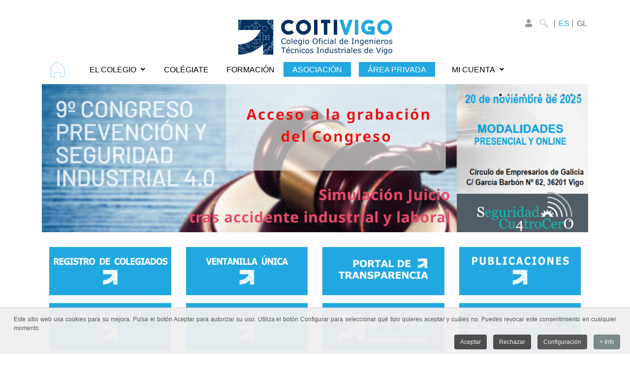

--- FILE ---
content_type: text/html; charset=utf-8
request_url: https://www.coitivigo.es/
body_size: 12232
content:

<!doctype html>
<html lang="es-es" dir="ltr">
	<head>
		
		<meta name="viewport" content="width=device-width, initial-scale=1, shrink-to-fit=no">
		<meta charset="utf-8">
	<meta name="author" content="Pablo">
	<meta name="description" content="Web del Colegio Oficial de Ingenieros Técnicos Industriales de Vigo">
	<meta name="generator" content="Joomla! - Open Source Content Management">
	<title>Portada web | COITIVIGO</title>
	<link href="https://www.coitivigo.es/" rel="alternate" hreflang="es-ES">
	<link href="https://www.coitivigo.es/gl/" rel="alternate" hreflang="gl-ES">
	<link href="/images/logos/favicon.png" rel="icon" type="image/png">
	<link href="/favicon.ico" rel="icon" type="image/vnd.microsoft.icon">
<link href="/media/mod_languages/css/template.min.css?5c1401" rel="stylesheet">
	<link href="/media/vendor/joomla-custom-elements/css/joomla-alert.min.css?0.4.1" rel="stylesheet">
	<link href="/media/plg_system_jcepro/site/css/content.min.css?86aa0286b6232c4a5b58f892ce080277" rel="stylesheet">
	<link href="/templates/shaper_helixultimate/css/bootstrap.min.css" rel="stylesheet">
	<link href="/plugins/system/helixultimate/assets/css/system-j4.min.css" rel="stylesheet">
	<link href="/templates/shaper_helixultimate/css/template.css" rel="stylesheet">
	<link href="/templates/shaper_helixultimate/css/presets/default.css" rel="stylesheet">
	<link href="/templates/shaper_helixultimate/css/custom.css" rel="stylesheet">
	<link href="/components/com_sppagebuilder/assets/css/dynamic-content.css?3e7e96fad5e237fb2d5a081c6cb11212" rel="stylesheet">
	<link href="/modules/mod_djimageslider/themes/default/css/djimageslider.css" rel="stylesheet">
	<link href="/modules/mod_djmegamenu/themes/clean/css/djmegamenu.css?4.4.1.free" rel="stylesheet">
	<link href="https://cdnjs.cloudflare.com/ajax/libs/animate.css/4.1.1/animate.compat.min.css" rel="stylesheet">
	<link href="/modules/mod_djmegamenu/assets/css/offcanvas_right.min.css?4.4.1.free" rel="stylesheet">
	<link href="/modules/mod_djmegamenu/mobilethemes/light/djmobilemenu.css?4.4.1.free" rel="stylesheet">
	<link href="https://cdnjs.cloudflare.com/ajax/libs/font-awesome/5.15.4/css/all.min.css" rel="stylesheet">
	<link href="https://cdnjs.cloudflare.com/ajax/libs/font-awesome/5.15.4/css/v4-shims.min.css" rel="stylesheet">
	<link href="/components/com_sppagebuilder/assets/css/color-switcher.css?3e7e96fad5e237fb2d5a081c6cb11212" rel="stylesheet">
	<link href="/plugins/system/cookiespolicynotificationbar/assets/css/cpnb-style.min.css" rel="stylesheet" media="all">
	<link href="/plugins/system/cookiespolicynotificationbar/assets/css/balloon.min.css" rel="stylesheet" media="all">
	<style>body{font-family: 'Verdana', sans-serif;font-size: 16px;text-decoration: none;}
</style>
	<style>.logo-image {height:71px;}.logo-image-phone {height:71px;}</style>
	<style>#sp-bottom{ background-color:#666666; }</style>
	<style>.dj-hideitem { display: none !important; }
</style>
	<style>
		@media (min-width: 1200px) { #dj-megamenu160mobile { display: none; } }
		@media (max-width: 1199px) { #dj-megamenu160, #dj-megamenu160sticky, #dj-megamenu160placeholder { display: none !important; } }
	</style>
	<style>:root {--sppb-topbar-bg-color: #333333; --sppb-topbar-text-color: #aaaaaa; --sppb-header-bg-color: #ffffff; --sppb-logo-text-color: #002e5e; --sppb-menu-text-color: #252525; --sppb-menu-text-hover-color: #0345bf; --sppb-menu-text-active-color: #0345bf; --sppb-menu-dropdown-bg-color: #ffffff; --sppb-menu-dropdown-text-color: #252525; --sppb-menu-dropdown-text-hover-color: #0345bf; --sppb-menu-dropdown-text-active-color: #0345bf; --sppb-offcanvas-menu-icon-color: #000000; --sppb-offcanvas-menu-bg-color: #ffffff; --sppb-offcanvas-menu-items-and-items-color: #252525; --sppb-offcanvas-menu-active-menu-item-color: #0345bf; --sppb-text-color: #666666; --sppb-bg-color: #ffffff; --sppb-link-color: #22a8e1; --sppb-link-hover-color: #002e5e; --sppb-footer-bg-color: #002e5e; --sppb-footer-text-color: #ffffff; --sppb-footer-link-color: #ffffff; --sppb-footer-link-hover-color: #ffffff}</style>
	<style>

/* BEGIN: Cookies Policy Notification Bar - J! system plugin (Powered by: Web357.com) */
.cpnb-outer { border-color: rgba(199, 199, 199, 1); }
.cpnb-outer.cpnb-div-position-top { border-bottom-width: 1px; }
.cpnb-outer.cpnb-div-position-bottom { border-top-width: 1px; }
.cpnb-outer.cpnb-div-position-top-left, .cpnb-outer.cpnb-div-position-top-right, .cpnb-outer.cpnb-div-position-bottom-left, .cpnb-outer.cpnb-div-position-bottom-right { border-width: 1px; }
.cpnb-message { color: #555555; }
.cpnb-message a { color: #222222 }
.cpnb-button, .cpnb-button-ok, .cpnb-m-enableAllButton { -webkit-border-radius: 4px; -moz-border-radius: 4px; border-radius: 4px; font-size: 12px; color: #fafafa; background-color: rgba(77, 77, 77, 1); }
.cpnb-button:hover, .cpnb-button:focus, .cpnb-button-ok:hover, .cpnb-button-ok:focus, .cpnb-m-enableAllButton:hover, .cpnb-m-enableAllButton:focus { color: #ffffff; background-color: rgba(51, 51, 51, 1); }
.cpnb-button-decline, .cpnb-button-delete, .cpnb-button-decline-modal, .cpnb-m-DeclineAllButton { color: #fafafa; background-color: rgba(77, 77, 77, 1); }
.cpnb-button-decline:hover, .cpnb-button-decline:focus, .cpnb-button-delete:hover, .cpnb-button-delete:focus, .cpnb-button-decline-modal:hover, .cpnb-button-decline-modal:focus, .cpnb-m-DeclineAllButton:hover, .cpnb-m-DeclineAllButton:focus { color: #ffffff; background-color: rgba(51, 51, 51, 1); }
.cpnb-button-cancel, .cpnb-button-reload, .cpnb-button-cancel-modal { color: #ffffff; background-color: rgba(90, 90, 90, 1); }
.cpnb-button-cancel:hover, .cpnb-button-cancel:focus, .cpnb-button-reload:hover, .cpnb-button-reload:focus, .cpnb-button-cancel-modal:hover, .cpnb-button-cancel-modal:focus { color: #ffffff; background-color: rgba(54, 54, 54, 1); }
.cpnb-button-settings, .cpnb-button-settings-modal { color: #ffffff; background-color: rgba(90, 90, 90, 1); }
.cpnb-button-settings:hover, .cpnb-button-settings:focus, .cpnb-button-settings-modal:hover, .cpnb-button-settings-modal:focus { color: #ffffff; background-color: rgba(54, 54, 54, 1); }
.cpnb-button-more-default, .cpnb-button-more-modal { color: #ffffff; background-color: rgba(123, 138, 139, 1); }
.cpnb-button-more-default:hover, .cpnb-button-more-modal:hover, .cpnb-button-more-default:focus, .cpnb-button-more-modal:focus { color: #ffffff; background-color: rgba(105, 118, 119, 1); }
.cpnb-m-SaveChangesButton { color: #ffffff; background-color: rgba(133, 199, 136, 1); }
.cpnb-m-SaveChangesButton:hover, .cpnb-m-SaveChangesButton:focus { color: #ffffff; background-color: rgba(96, 153, 100, 1); }
@media only screen and (max-width: 600px) {
.cpnb-left-menu-toggle::after, .cpnb-left-menu-toggle-button {
content: "Categories";
}
}
/* custom css */
.cpnb-button {
  color: #fafafa !important;
  display: inline-block;
  padding: .5em 1em;
}
/* END: Cookies Policy Notification Bar - J! system plugin (Powered by: Web357.com) */
</style>
<script src="/media/vendor/jquery/js/jquery.min.js?3.7.1"></script>
	<script src="/media/legacy/js/jquery-noconflict.min.js?504da4"></script>
	<script src="/media/mod_menu/js/menu.min.js?5c1401" type="module"></script>
	<script type="application/json" class="joomla-script-options new">{"data":{"breakpoints":{"tablet":991,"mobile":480},"header":{"stickyOffset":"100"}},"joomla.jtext":{"ERROR":"Error","MESSAGE":"Mensaje","NOTICE":"Notificación","WARNING":"Advertencia","JCLOSE":"Cerrar","JOK":"OK","JOPEN":"Abrir"},"system.paths":{"root":"","rootFull":"https:\/\/www.coitivigo.es\/","base":"","baseFull":"https:\/\/www.coitivigo.es\/"},"csrf.token":"44b251a24e6c3302750a000a5447eb57","system.keepalive":{"interval":3600000,"uri":"\/component\/ajax\/?format=json"}}</script>
	<script src="/media/system/js/core.min.js?a3d8f8"></script>
	<script src="/media/vendor/bootstrap/js/alert.min.js?5.3.8" type="module"></script>
	<script src="/media/vendor/bootstrap/js/button.min.js?5.3.8" type="module"></script>
	<script src="/media/vendor/bootstrap/js/carousel.min.js?5.3.8" type="module"></script>
	<script src="/media/vendor/bootstrap/js/collapse.min.js?5.3.8" type="module"></script>
	<script src="/media/vendor/bootstrap/js/dropdown.min.js?5.3.8" type="module"></script>
	<script src="/media/vendor/bootstrap/js/modal.min.js?5.3.8" type="module"></script>
	<script src="/media/vendor/bootstrap/js/offcanvas.min.js?5.3.8" type="module"></script>
	<script src="/media/vendor/bootstrap/js/popover.min.js?5.3.8" type="module"></script>
	<script src="/media/vendor/bootstrap/js/scrollspy.min.js?5.3.8" type="module"></script>
	<script src="/media/vendor/bootstrap/js/tab.min.js?5.3.8" type="module"></script>
	<script src="/media/vendor/bootstrap/js/toast.min.js?5.3.8" type="module"></script>
	<script src="/media/system/js/showon.min.js?e51227" type="module"></script>
	<script src="/media/system/js/keepalive.min.js?08e025" type="module"></script>
	<script src="/media/system/js/messages.min.js?9a4811" type="module"></script>
	<script src="/templates/shaper_helixultimate/js/main.js"></script>
	<script src="/components/com_sppagebuilder/assets/js/dynamic-content.js?3e7e96fad5e237fb2d5a081c6cb11212"></script>
	<script src="/media/djextensions/jquery-easing-1.4.1/jquery.easing.min.js"></script>
	<script src="/modules/mod_djimageslider/assets/js/slider.js?v=4.6.4"></script>
	<script src="/modules/mod_djmegamenu/assets/js/jquery.djmegamenu.min.js?4.4.1.free" defer></script>
	<script src="/modules/mod_djmegamenu/assets/js/jquery.djmobilemenu.min.js?4.4.1.free" defer></script>
	<script src="/components/com_sppagebuilder/assets/js/color-switcher.js?3e7e96fad5e237fb2d5a081c6cb11212"></script>
	<script src="/plugins/system/cookiespolicynotificationbar/assets/js/cookies-policy-notification-bar.min.js"></script>
	<script type="application/ld+json">{"@context":"https://schema.org","@graph":[{"@type":"Organization","@id":"https://www.coitivigo.es/#/schema/Organization/base","name":"COITIVIGO","url":"https://www.coitivigo.es/"},{"@type":"WebSite","@id":"https://www.coitivigo.es/#/schema/WebSite/base","url":"https://www.coitivigo.es/","name":"COITIVIGO","publisher":{"@id":"https://www.coitivigo.es/#/schema/Organization/base"}},{"@type":"WebPage","@id":"https://www.coitivigo.es/#/schema/WebPage/base","url":"https://www.coitivigo.es/","name":"Portada web | COITIVIGO","description":"Web del Colegio Oficial de Ingenieros Técnicos Industriales de Vigo","isPartOf":{"@id":"https://www.coitivigo.es/#/schema/WebSite/base"},"about":{"@id":"https://www.coitivigo.es/#/schema/Organization/base"},"inLanguage":"es-ES"},{"@type":"Article","@id":"https://www.coitivigo.es/#/schema/com_content/article/2251","name":"Portada web","headline":"Portada web","inLanguage":"es-ES","isPartOf":{"@id":"https://www.coitivigo.es/#/schema/WebPage/base"}}]}</script>
	<script>template="shaper_helixultimate";</script>
	<script>
				document.addEventListener("DOMContentLoaded", () =>{
					window.htmlAddContent = window?.htmlAddContent || "";
					if (window.htmlAddContent) {
        				document.body.insertAdjacentHTML("beforeend", window.htmlAddContent);
					}
				});
			</script>
	<script>
			const initColorMode = () => {
				const colorVariableData = [];
				const sppbColorVariablePrefix = "--sppb";
				let activeColorMode = localStorage.getItem("sppbActiveColorMode") || "";
				activeColorMode = "";
				const modes = [];

				if(!modes?.includes(activeColorMode)) {
					activeColorMode = "";
					localStorage.setItem("sppbActiveColorMode", activeColorMode);
				}

				document?.body?.setAttribute("data-sppb-color-mode", activeColorMode);

				if (!localStorage.getItem("sppbActiveColorMode")) {
					localStorage.setItem("sppbActiveColorMode", activeColorMode);
				}

				if (window.sppbColorVariables) {
					const colorVariables = typeof(window.sppbColorVariables) === "string" ? JSON.parse(window.sppbColorVariables) : window.sppbColorVariables;

					for (const colorVariable of colorVariables) {
						const { path, value } = colorVariable;
						const variable = String(path[0]).trim().toLowerCase().replaceAll(" ", "-");
						const mode = path[1];
						const variableName = `${sppbColorVariablePrefix}-${variable}`;

						if (activeColorMode === mode) {
							colorVariableData.push(`${variableName}: ${value}`);
						}
					}

					document.documentElement.style.cssText += colorVariableData.join(";");
				}
			};

			window.sppbColorVariables = [];
			
			initColorMode();

			document.addEventListener("DOMContentLoaded", initColorMode);
		</script>
	<script>

// BEGIN: Cookies Policy Notification Bar - J! system plugin (Powered by: Web357.com)
var cpnb_config = {"w357_joomla_caching":0,"w357_position":"bottom","w357_show_close_x_icon":"1","w357_hide_after_time":"display_always","w357_duration":"60","w357_animate_duration":"1000","w357_limit":"0","w357_message":"Este sitio web usa cookies para su mejora. Pulsa el botón Aceptar para autorizar su uso. Utiliza el botón Configurar para seleccionar qué tipo quieres aceptar y cuáles no. Puedes revocar este consentimiento en cualquier momento.","w357_display_ok_btn":"1","w357_buttonText":"Aceptar","w357_display_decline_btn":"1","w357_buttonDeclineText":"Rechazar","w357_display_cancel_btn":"0","w357_buttonCancelText":"Cancelar","w357_display_settings_btn":"1","w357_buttonSettingsText":"Configuración","w357_buttonMoreText":"+ Info","w357_buttonMoreLink":"\/politica-de-cookies","w357_display_more_info_btn":"1","w357_fontColor":"#555555","w357_linkColor":"#222222","w357_fontSize":"12px","w357_backgroundColor":"rgba(240, 240, 240, 0.95)","w357_borderWidth":"1","w357_body_cover":"0","w357_overlay_state":"0","w357_overlay_color":"rgba(10, 10, 10, 0.3)","w357_height":"auto","w357_cookie_name":"cookiesDirective","w357_link_target":"_self","w357_popup_width":"800","w357_popup_height":"600","w357_customText":"\u003Ch1\u003ECookies Policy\u003C\/h1\u003E\r\n\u003Chr \/\u003E\r\n\u003Ch3\u003EGeneral Use\u003C\/h3\u003E\r\n\u003Cp\u003EWe use cookies, tracking pixels and related technologies on our website. Cookies are small data files that are served by our platform and stored on your device. Our site uses cookies dropped by us or third parties for a variety of purposes including to operate and personalize the website. Also, cookies may also be used to track how you use the site to target ads to you on other websites.\u003C\/p\u003E\r\n\u003Ch3\u003EThird Parties\u003C\/h3\u003E\r\n\u003Cp\u003EOur website employs the use the various third-party services. Through the use of our website, these services may place anonymous cookies on the Visitor\u0027s browser and may send their own cookies to the Visitor\u0027s cookie file. Some of these services include but are not limited to: Google, Facebook, Twitter, Adroll, MailChimp, Sucuri, Intercom and other social networks, advertising agencies, security firewalls, analytics companies and service providers. These services may also collect and use anonymous identifiers such as IP Address, HTTP Referrer, Unique Device Identifier and other non-personally identifiable information and server logs.\u003C\/p\u003E\r\n\u003Chr \/\u003E","w357_more_info_btn_type":"menu_item","w357_blockCookies":"1","w357_autoAcceptAfterScrolling":"0","w357_numOfScrolledPixelsBeforeAutoAccept":"300","w357_reloadPageAfterAccept":"0","w357_enableConfirmationAlerts":"0","w357_enableConfirmationAlertsForAcceptBtn":0,"w357_enableConfirmationAlertsForDeclineBtn":0,"w357_enableConfirmationAlertsForDeleteBtn":0,"w357_confirm_allow_msg":"Realizar esta acción habilitará todas las cookies establecidas por este sitio web. ¿Estás seguro de que deseas habilitar todas las cookies?","w357_confirm_delete_msg":"Realizar esta acción eliminará todas las cookies establecidas por este sitio web. ¿Estás seguro de que deseas deshabilitar y eliminar todas las cookies de tu navegador?","w357_show_in_iframes":"0","w357_shortcode_is_enabled_on_this_page":0,"w357_base_url":"https:\/\/www.coitivigo.es\/","w357_base_ajax_url":"https:\/\/www.coitivigo.es\/","w357_current_url":"https:\/\/www.coitivigo.es\/","w357_always_display":"0","w357_show_notification_bar":true,"w357_expiration_cookieSettings":"365","w357_expiration_cookieAccept":"365","w357_expiration_cookieDecline":"180","w357_expiration_cookieCancel":"3","w357_accept_button_class_notification_bar":"cpnb-accept-btn","w357_decline_button_class_notification_bar":"cpnb-decline-btn","w357_cancel_button_class_notification_bar":"cpnb-cancel-btn","w357_settings_button_class_notification_bar":"cpnb-settings-btn","w357_moreinfo_button_class_notification_bar":"cpnb-moreinfo-btn","w357_accept_button_class_notification_bar_modal_window":"cpnb-accept-btn-m","w357_decline_button_class_notification_bar_modal_window":"cpnb-decline-btn-m","w357_save_button_class_notification_bar_modal_window":"cpnb-save-btn-m","w357_buttons_ordering":"[\u0022ok\u0022,\u0022decline\u0022,\u0022cancel\u0022,\u0022settings\u0022,\u0022moreinfo\u0022]"};
// END: Cookies Policy Notification Bar - J! system plugin (Powered by: Web357.com)
</script>
	<script>

// BEGIN: Cookies Policy Notification Bar - J! system plugin (Powered by: Web357.com)
var cpnb_cookiesCategories = {"cookie_categories_group0":{"cookie_category_id":"required-cookies","cookie_category_name":"Cookies Funcionales y Obligatorias","cookie_category_description":"Las cookies obligatorias o funcionales están relacionadas con la funcionalidad de nuestro sitio web y nos permiten mejorar el servicio que le ofrecemos, por ejemplo, permitiéndole almacenar información a través de páginas de nuestro sitio web, para evitar que tenga que volver a ingresar información, o al reconocer sus preferencias cuando regrese a nuestro sitio web.\u003Cbr\u003E\u003Cbr\u003EAs cookies obrigatorias ou funcionais están relacionadas coa funcionalidade do noso sitio web e permítennos mellorar o servizo que lle ofrecemos, por exemplo, permitíndolle almacenar información a través de páxinas do noso sitio web, para evitar que teña que volver ingresar información, ou ao recoñecer as súas preferencias cando regrese ao noso sitio web.","cookie_category_checked_by_default":"2","cookie_category_status":"1"},"cookie_categories_group1":{"cookie_category_id":"analytical-cookies","cookie_category_name":"Cookies Estadísticas \/ Analíticas","cookie_category_description":"Las cookies analíticas permiten reconocer y contar el número de visitantes al sitio web para ver cómo se mueven los visitantes por el sitio cuando lo están usando y para registrar qué contenido ven y en qué están interesados. Esto nos ayuda a determinar con qué frecuencia particular se visitan páginas y publicidad y para determinar las áreas más populares de nuestro sitio web. Permite mejorar el servicio ofrecido ayudando a lograr que se encuentre la información buscada.\u003Cbr\u003E\u003Cbr\u003EAs cookies analíticas permiten recoñecer e contar o número de visitantes ao sitio web para ver como se moven os visitantes polo sitio cando o están usando e para rexistrar que contido ven e en que están interesados. Isto axúdanos a determinar con que frecuencia particular visítanse páxinas e publicidade e para determinar as áreas máis populares do noso sitio web. Permite mellorar o servizo ofrecido axudando a lograr que se atope a información buscada.","cookie_category_checked_by_default":"1","cookie_category_status":"1"},"cookie_categories_group2":{"cookie_category_id":"social-media-cookies","cookie_category_name":"Redes Sociales","cookie_category_description":"Estas cookies le permiten compartir contenido del sitio web con plataformas de medios sociales (por ejemplo, Facebook, Twitter, Instagram). No tenemos control sobre estas cookies, ya que las mismas redes sociales las establecen.","cookie_category_checked_by_default":"1","cookie_category_status":"0"},"cookie_categories_group3":{"cookie_category_id":"targeted-advertising-cookies","cookie_category_name":"Personalización de Publicidad","cookie_category_description":"Las cookies de publicidad se utilizan para entregar anuncios más relevantes para usted, pero también pueden limitar la cantidad de veces que ve un anuncio, y permite conocer la efectividad de una campaña publicitaria mediante el seguimiento de los clics de los usuarios. También pueden proporcionar seguridad en las transacciones. Por lo general, son colocados por redes de publicidad de terceros con el permiso de un operador de sitios web, pero pueden ser colocados por el propio operador. Pueden recordar que ha visitado un sitio web y esta información se puede compartir con otras organizaciones, incluidos otros anunciantes. Sin embargo, no pueden determinar quién es usted, ya que los datos recopilados nunca están vinculados a su perfil.","cookie_category_checked_by_default":"0","cookie_category_status":"0"}};
// END: Cookies Policy Notification Bar - J! system plugin (Powered by: Web357.com)
</script>
	<script>

// BEGIN: Cookies Policy Notification Bar - J! system plugin (Powered by: Web357.com)
var cpnb_manager = {"w357_m_modalState":"1","w357_m_floatButtonState":"1","w357_m_floatButtonPosition":"bottom_left","w357_m_HashLink":"cookies","w357_m_modal_menuItemSelectedBgColor":"rgba(200, 200, 200, 1)","w357_m_saveChangesButtonColorAfterChange":"rgba(85, 85, 85, 1)","w357_m_floatButtonIconSrc":"https:\/\/www.coitivigo.es\/plugins\/system\/cookiespolicynotificationbar\/assets\/icons\/cpnb-cookies-manager-icon-1-64x64.png","w357_m_FloatButtonIconType":"fontawesome_icon","w357_m_FloatButtonIconFontAwesomeName":"fas fa-cookie-bite","w357_m_FloatButtonIconFontAwesomeSize":"fa-lg","w357_m_FloatButtonIconFontAwesomeColor":"rgba(61, 47, 44, 0.84)","w357_m_FloatButtonIconUikitName":"cog","w357_m_FloatButtonIconUikitSize":"1","w357_m_FloatButtonIconUikitColor":"rgba(61, 47, 44, 0.84)","w357_m_floatButtonText":"Administrador de cookies","w357_m_modalHeadingText":"Configuración avanzada de cookies","w357_m_checkboxText":"Habilitado","w357_m_lockedText":"(Bloqueado)","w357_m_EnableAllButtonText":"Permitir cookies","w357_m_DeclineAllButtonText":"Rechazar cookies","w357_m_SaveChangesButtonText":"Guardar configuración","w357_m_confirmationAlertRequiredCookies":"Estas cookies son estrictamente necesarias para este sitio web. No puedes deshabilitar esta categoría de cookies. ¡Gracias por tu comprensión!"};
// END: Cookies Policy Notification Bar - J! system plugin (Powered by: Web357.com)
</script>
	<link href="https://www.coitivigo.es/" rel="alternate" hreflang="x-default">
	<link rel="stylesheet preload" href="https://cdnjs.cloudflare.com/ajax/libs/animate.css/4.1.1/animate.compat.min.css" as="style">
	<link rel="stylesheet preload" href="https://cdnjs.cloudflare.com/ajax/libs/font-awesome/5.15.4/css/all.min.css" as="style">
	<link rel="stylesheet preload" href="https://cdnjs.cloudflare.com/ajax/libs/font-awesome/5.15.4/css/v4-shims.min.css" as="style">
<!-- Web App Icons -->
<link rel="apple-touch-icon" sizes="180x180" href="/apple-touch-icon.png">
<link rel="icon" type="image/png" sizes="32x32" href="/favicon-32x32.png">
<link rel="icon" type="image/png" sizes="16x16" href="/favicon-16x16.png">
<link rel="manifest" href="/site.webmanifest">
<link rel="mask-icon" href="/safari-pinned-tab.svg" color="#5bbad5">
<meta name="msapplication-TileColor" content="#da532c">
<meta name="theme-color" content="#ffffff">

<!-- Matomo -->
<script>
  var _paq = window._paq = window._paq || [];
  /* tracker methods like "setCustomDimension" should be called before "trackPageView" */
  _paq.push(['trackPageView']);
  _paq.push(['enableLinkTracking']);
  (function() {
    var u="//www.coitivigo.es/stats/";
    _paq.push(['setTrackerUrl', u+'matomo.php']);
    _paq.push(['setSiteId', '1']);
    var d=document, g=d.createElement('script'), s=d.getElementsByTagName('script')[0];
    g.async=true; g.src=u+'matomo.js'; s.parentNode.insertBefore(g,s);
  })();
</script>
<!-- End Matomo Code -->
			</head>
	<body class="site helix-ultimate hu com_content com-content view-article layout-default task-none itemid-977 es-es ltr layout-fluid offcanvas-init offcanvs-position-left"><div class="dj-offcanvas-wrapper"><div class="dj-offcanvas-pusher"><div class="dj-offcanvas-pusher-in">

		
		
		<div class="body-wrapper">
			<div class="body-innerwrapper">
								<main id="sp-main">
					
<section id="sp-section-1" >

						<div class="container">
				<div class="container-inner">
			
	
<div class="row">
	<div id="sp-tools" class="col-lg-12 "><div class="sp-column "><div class="sp-module "><div class="sp-module-content">
<a href="/area-privada" class="header-login-icon"><i class="fas fa-user"></i></a>
</div></div><div class="sp-module "><div class="sp-module-content">
<div id="mod-custom174" class="mod-custom custom">
    <div class="header-search-icon"><a href="/buscar"><img src="/images/iconos/lupa-buscar.png" alt="Icono de una lupa para realizar búsquedas" width="17" height="17" /></a></div></div>
</div></div><div class="sp-module  language"><div class="sp-module-content"><div class="mod-languages">
    <p class="visually-hidden" id="language_picker_des_109">Seleccione su idioma</p>


    <ul aria-labelledby="language_picker_des_109" class="mod-languages__list lang-inline">

                                            <li class="lang-active">
                <a aria-current="true" aria-label="Castellano" href="https://www.coitivigo.es/">
                                            ES                                    </a>
            </li>
                                        <li>
                <a aria-label="Galego" href="/gl/">
                                            GL                                    </a>
            </li>
                </ul>

</div>

</div></div></div></div></div>
							</div>
			</div>
			
	</section>

<section id="sp-section-2" >

						<div class="container">
				<div class="container-inner">
			
	
<div class="row">
	<div id="sp-logo" class="col-lg-12 "><div class="sp-column "><a id="offcanvas-toggler" aria-label="Menu" class="offcanvas-toggler-left offcanvas-toggler-custom d-lg-none" href="#" aria-hidden="true" title="Menu"><div class="burger-icon"><span></span><span></span><span></span></div></a><div class="logo"><a href="/">
				<img class='logo-image '
					srcset='https://www.coitivigo.es/images/logos/coitivigo-logo.png 1x'
					src='https://www.coitivigo.es/images/logos/coitivigo-logo.png'
					height='71'
					alt='Colegio Oficial de Ingenieros Técnicos Industriales de Vigo'
				/>
				</a></div></div></div></div>
							</div>
			</div>
			
	</section>

<section id="sp-section-3" >

						<div class="container">
				<div class="container-inner">
			
	
<div class="row">
	<div id="sp-header-menu" class="col-lg-12 "><div class="sp-column "><div class="sp-module "><div class="sp-module-content"><div class="dj-megamenu-wrapper" data-joomla4 data-tmpl="shaper_helixultimate">
		<ul id="dj-megamenu160" class="dj-megamenu dj-megamenu-clean dj-megamenu-wcag horizontalMenu  dj-fa-5" data-options='{"wrap":null,"animIn":"fadeInUp","animOut":"zoomOut","animSpeed":"normal","openDelay":0,"closeDelay":"500","event":"mouseenter","eventClose":"mouseleave","parentOpen":"0","fixed":0,"offset":"0","theme":"clean","direction":"ltr","wcag":"1","overlay":"0"}' data-trigger="1199" role="menubar" aria-label="Menú cabecera (es)">
		<li class="dj-up itemid977 first current active" role="none"><a class="dj-up_a active " href="/"  role="menuitem"><span ><img class="dj-icon" src="/files/home.png" alt=""   aria-hidden="true" /><span class="image-title"><span class="name">Inicio</span></span></span></a></li><li class="dj-up itemid981 parent separator" role="none"><a class="dj-up_a  "  aria-haspopup="true" aria-expanded="false"   tabindex="0"  role="menuitem"><span class="dj-drop" ><span class="title"><span class="name">El Colegio</span></span><span class="arrow" aria-hidden="true"></span></span></a><div class="dj-subwrap  single_column subcols1" style=""><div class="dj-subwrap-in" style="width:300px;"><div class="dj-subcol" style="width:300px"><ul class="dj-submenu" role="menu" aria-label="El Colegio"><li class="itemid982 first" role="none"><a href="/el-colegio/mision-vision-y-valores"  role="menuitem"><span class="title"><span class="name">Misión, Visión y Valores</span></span></a></li><li class="itemid983" role="none"><a href="/el-colegio/historia"  role="menuitem"><span class="title"><span class="name">Historia</span></span></a></li><li class="itemid132" role="none"><a href="/el-colegio/equipo-de-gobierno"  role="menuitem"><span class="title"><span class="name">Equipo de Gobierno</span></span></a></li><li class="itemid986" role="none"><a href="/el-colegio/responsabilidad-social"  role="menuitem"><span class="title"><span class="name">Responsabilidad Social</span></span></a></li><li class="itemid1743" role="none"><a href="/el-colegio/video-corporativo"  role="menuitem"><span class="title"><span class="name">Vídeo corporativo</span></span></a></li></ul></div></div></div></li><li class="dj-up itemid150" role="none"><a class="dj-up_a  " href="/colegiacion"  role="menuitem"><span ><span class="title"><span class="name">Colégiate</span></span></span></a></li><li class="dj-up itemid122" role="none"><a class="dj-up_a  " href="/formacion"  role="menuitem"><span ><span class="title"><span class="name">Formación</span></span></span></a></li><li class="dj-up itemid984" role="none"><a class="dj-up_a  blue-bg" href="/asociacion"  role="menuitem"><span ><span class="title"><span class="name">Asociación</span></span></span></a></li><li class="dj-up itemid1138" role="none"><a class="dj-up_a  blue-bg" href="/area-privada"  role="menuitem"><span ><span class="title"><span class="name">Área privada</span></span></span></a></li><li class="dj-up itemid852 parent separator" role="none"><a class="dj-up_a  "  aria-haspopup="true" aria-expanded="false"   tabindex="0"  role="menuitem"><span class="dj-drop" ><span class="title"><span class="name">Mi cuenta</span></span><span class="arrow" aria-hidden="true"></span></span></a><div class="dj-subwrap  single_column subcols1" style=""><div class="dj-subwrap-in" style="width:300px;"><div class="dj-subcol" style="width:300px"><ul class="dj-submenu" role="menu" aria-label="Mi cuenta"><li class="itemid1188 first alias" role="none"><a href="/area-privada"  role="menuitem"><span class="title"><span class="name">Acceder</span></span></a></li><li class="itemid1461" role="none"><a href="/mi-cuenta/recordar-usuario"  role="menuitem"><span class="title"><span class="name">Recordar usuario</span></span></a></li><li class="itemid1165" role="none"><a href="/mi-cuenta/recordar-contrasena"  role="menuitem"><span class="title"><span class="name">Recordar contraseña</span></span></a></li></ul></div></div></div></li></ul>
			<div id="dj-megamenu160mobile" class="dj-megamenu-offcanvas dj-megamenu-offcanvas-light ">
	<button class="dj-mobile-open-btn dj-fa-5" aria-label="Open mobile menu"><span class="dj-mobile-open-icon" aria-hidden="true"></span></button>
	<aside id="dj-megamenu160offcanvas" class="dj-offcanvas dj-offcanvas-light dj-offcanvas-right dj-fa-5 " data-effect="3" aria-hidden="true" aria-label="Menú cabecera (es)">
		<div class="dj-offcanvas-top">
			<button class="dj-offcanvas-close-btn" aria-label="Close mobile menu"><span class="dj-offcanvas-close-icon" aria-hidden="true"></span></button>
		</div>
						<div class="dj-offcanvas-content">
			<ul class="dj-mobile-nav dj-mobile-light " role="menubar">
<li class="dj-mobileitem itemid-977 current active" role="none"><a href="/"  role="menuitem"><img class="dj-icon" src="/files/home.png" alt=""   aria-hidden="true" /><span class="image-title"><span class="name">Inicio</span></span></a></li><li class="dj-mobileitem itemid-981 divider deeper parent" role="none"><a class=" withimage "  aria-haspopup="true" aria-expanded="false"   tabindex="0"  role="menuitem"><span class="title"><span class="name">El Colegio</span></span></a><ul class="dj-mobile-nav-child"><li class="dj-mobileitem itemid-982" role="none"><a class=" withimage " href="/el-colegio/mision-vision-y-valores"  role="menuitem"><span class="title"><span class="name">Misión, Visión y Valores</span></span></a></li><li class="dj-mobileitem itemid-983" role="none"><a class=" withimage " href="/el-colegio/historia"  role="menuitem"><span class="title"><span class="name">Historia</span></span></a></li><li class="dj-mobileitem itemid-132" role="none"><a class=" withimage " href="/el-colegio/equipo-de-gobierno"  role="menuitem"><span class="title"><span class="name">Equipo de Gobierno</span></span></a></li><li class="dj-mobileitem itemid-986" role="none"><a class=" withimage " href="/el-colegio/responsabilidad-social"  role="menuitem"><span class="title"><span class="name">Responsabilidad Social</span></span></a></li><li class="dj-mobileitem itemid-1743" role="none"><a class=" withimage " href="/el-colegio/video-corporativo"  role="menuitem"><span class="title"><span class="name">Vídeo corporativo</span></span></a></li></ul></li><li class="dj-mobileitem itemid-150" role="none"><a class=" withimage " href="/colegiacion"  role="menuitem"><span class="title"><span class="name">Colégiate</span></span></a></li><li class="dj-mobileitem itemid-122" role="none"><a class=" withimage " href="/formacion"  role="menuitem"><span class="title"><span class="name">Formación</span></span></a></li><li class="dj-mobileitem itemid-984" role="none"><a class=" withimage blue-bg" href="/asociacion"  role="menuitem"><span class="title"><span class="name">Asociación</span></span></a></li><li class="dj-mobileitem itemid-1138" role="none"><a class=" withimage blue-bg" href="/area-privada"  role="menuitem"><span class="title"><span class="name">Área privada</span></span></a></li><li class="dj-mobileitem itemid-852 divider deeper parent" role="none"><a class=" withimage "  aria-haspopup="true" aria-expanded="false"   tabindex="0"  role="menuitem"><span class="title"><span class="name">Mi cuenta</span></span></a><ul class="dj-mobile-nav-child"><li class="dj-mobileitem itemid-1188" role="none"><a class=" withimage " href="/area-privada"  role="menuitem"><span class="title"><span class="name">Acceder</span></span></a></li><li class="dj-mobileitem itemid-1461" role="none"><a class=" withimage " href="/mi-cuenta/recordar-usuario"  role="menuitem"><span class="title"><span class="name">Recordar usuario</span></span></a></li><li class="dj-mobileitem itemid-1165" role="none"><a class=" withimage " href="/mi-cuenta/recordar-contrasena"  role="menuitem"><span class="title"><span class="name">Recordar contraseña</span></span></a></li></ul></li></ul>
		</div>
			</aside>
</div>
	</div>
</div></div></div></div></div>
							</div>
			</div>
			
	</section>

<section id="sp-section-4" >

				
	
<div class="row">
	<div id="sp-title" class="col-lg-12 "><div class="sp-column "></div></div></div>
				
	</section>

<section id="sp-section-6" >

						<div class="container">
				<div class="container-inner">
			
	
<div class="row">
	<div id="sp-slider" class="col-lg-12 "><div class="sp-column "><div class="sp-module "><div class="sp-module-content">

<div style="border: 0px !important;">
    <div id="djslider-loader108" class="djslider-loader djslider-loader-default" data-animation='{"auto":"1","looponce":"0","transition":"easeInOutSine","css3transition":"cubic-bezier(0.445, 0.050, 0.550, 0.950)","duration":400,"delay":3400}' data-djslider='{"id":108,"slider_type":"2","slide_size":"1290","visible_slides":1,"direction":"left","show_buttons":"0","show_arrows":"1","preload":"800","css3":"1"}' tabindex="0">
        <div id="djslider108" class="djslider djslider-default" style="height: 350px; width: 1290px; max-width: 1290px !important;">
            <div id="slider-container108" class="slider-container" >
                <ul id="slider108" class="djslider-in">
                                            <li style="margin: 0 0px 0px 0 !important; height: 350px; width: 1290px;">
                                                                                                <a  href="/formacion/actividades-2025/9o-congreso-internacional-prevencion-y-seguridad-industrial-4-0" target="_self">
                                                                <img class="dj-image" src="/files/Slide_9º_Congreso_Internacional_-_LA_PREVENCIÓN_Y_LA_SEGURIDAD_INDUSTRIAL_4.0_-_GRABACION.jpg#joomlaImage://local-files/Slide_9º_Congreso_Internacional_-_LA_PREVENCIÓN_Y_LA_SEGURIDAD_INDUSTRIAL_4.0_-_GRABACION.jpg?width=1290&height=350" alt="9º Congreso Internacional “Prevención y Seguridad Industrial 4.0” - GRABACIÓN"  title="9º Congreso Internacional “Prevención y Seguridad Industrial 4.0” - GRABACIÓN" style="width: 100%; height: auto;"/>
                                                                    </a>
                                                                                        
                        </li>
                                            <li style="margin: 0 0px 0px 0 !important; height: 350px; width: 1290px;">
                                                                                                <a  href="https://portal.observatorioingenieria.es/encuesta/vocacion-ingeniera-presente-y-futuro/" target="_blank">
                                                                <img class="dj-image" src="/files/Slide_-Encuesta_a_colegiados._Observatorio_de_la_Ingeniería_de_España_-1290_350.jpg#joomlaImage://local-files/Slide_-Encuesta_a_colegiados._Observatorio_de_la_Ingeniería_de_España_-1290_350.jpg?width=1290&height=350" alt="Encuesta a colegiados. Observatorio de la Ingeniería de España. Vocación ingeniería: presente y futuro."  title="Encuesta a colegiados. Observatorio de la Ingeniería de España. Vocación ingeniería: presente y futuro." style="width: 100%; height: auto;"/>
                                                                    </a>
                                                                                        
                        </li>
                                            <li style="margin: 0 0px 0px 0 !important; height: 350px; width: 1290px;">
                                                                                                <a  href="https://premionacionaluaitie.uaitie.es/" target="_blank">
                                                                <img class="dj-image" src="/files/Slide_Premio_UAITIE_2026-1290_350.jpg#joomlaImage://local-files/Slide_Premio_UAITIE_2026-1290_350.jpg?width=1290&height=350" alt="Premio Nacional de Iniciación a la Investigación Tecnológica de UAITIE - Convocatoria 2026."  title="Premio Nacional de Iniciación a la Investigación Tecnológica de UAITIE - Convocatoria 2026." style="width: 100%; height: auto;"/>
                                                                    </a>
                                                                                        
                        </li>
                                            <li style="margin: 0 0px 0px 0 !important; height: 350px; width: 1290px;">
                                                                                                <a  href="https://cogiti.es/licitaciones" target="_blank">
                                                                <img class="dj-image" src="/files/Slide_Portal_Licitaciones_Europeas.jpg" alt="Portal Licitaciones Europeas"  style="width: 100%; height: auto;"/>
                                                                    </a>
                                                                                        
                        </li>
                                            <li style="margin: 0 0px 0px 0 !important; height: 350px; width: 1290px;">
                                                                                                <a  href="http://xn--feaniespaa-19a.es/como-solicitar-tu-titulo-eur-ing" target="_blank">
                                                                <img class="dj-image" src="/files/Slide_UAITIE-EURING.jpg" alt="UAITIE - Euring"  title="UAITIE - Euring" style="width: 100%; height: auto;"/>
                                                                    </a>
                                                                                        
                        </li>
                                            <li style="margin: 0 0px 0px 0 !important; height: 350px; width: 1290px;">
                                                                                                <a  href="/visado" target="_self">
                                                                <img class="dj-image" src="/images/slides/Visado_profesional.jpg" alt="Visado profesional"  style="width: 100%; height: auto;"/>
                                                                    </a>
                                                                                        
                        </li>
                                            <li style="margin: 0 0px 0px 0 !important; height: 350px; width: 1290px;">
                                                                                                <a  href="https://www.ingite.es/comunicado-de-prensa-de-ingite-en-defensa-de-la-posibilidad-de-reclasificacion-de-los-cuerpos-de-ingenieria-tecnica-al-subgrupo-a1" target="_blank">
                                                                <img class="dj-image" src="/files/Slide_comunicado-ingite-accesoA1_1290_350.jpg#joomlaImage://local-files/Slide_comunicado-ingite-accesoA1_1290_350.jpg?width=1290&height=350" alt="Comunicado INGITE Acceso A1"  title="Comunicado INGITE Acceso A1" style="width: 100%; height: auto;"/>
                                                                    </a>
                                                                                        
                        </li>
                                            <li style="margin: 0 0px 0px 0 !important; height: 350px; width: 1290px;">
                                                                                                <a  href="https://uaitiemujeringeniera.uaitie.es/" target="_blank">
                                                                <img class="dj-image" src="/files/Slide_UAITIE-mujeres_ingenieras_1290_350_v2.jpg" alt="UAITIE - Mujeres Ingenieras"  title="UAITIE - Mujeres Ingenieras" style="width: 100%; height: auto;"/>
                                                                    </a>
                                                                                        
                        </li>
                                            <li style="margin: 0 0px 0px 0 !important; height: 350px; width: 1290px;">
                                                                                                <a  href="/formacion/actividades-2026/cursos-plataforma-ingenieros-formacion-virtual-inicio-26-01-26" target="_self">
                                                                <img class="dj-image" src="/files/Slide_Cursos_Plataforma_Ingenieros_Formación_Virtual_26_01_26.jpg#joomlaImage://local-files/Slide_Cursos_Plataforma_Ingenieros_Formación_Virtual_26_01_26.jpg?width=1290&height=350" alt="Cursos Plataforma Ingenieros Formación Virtual. Inicio: 26/01/26"  title="Cursos Plataforma Ingenieros Formación Virtual. Inicio: 26/01/26" style="width: 100%; height: auto;"/>
                                                                    </a>
                                                                                        
                        </li>
                                            <li style="margin: 0 0px 0px 0 !important; height: 350px; width: 1290px;">
                                                                                                <a  href="/formacion/actividades-2026/cursos-plataforma-ingenieros-formacion-virtual-inicio-19-01-26" target="_self">
                                                                <img class="dj-image" src="/files/Slide_Cursos_Plataforma_Ingenieros_Formación_Virtual_19_01_26.jpg#joomlaImage://local-files/Slide_Cursos_Plataforma_Ingenieros_Formación_Virtual_19_01_26.jpg?width=1290&height=350" alt="Cursos Plataforma Ingenieros Formación Virtual. Inicio: 19/01/26"  title="Cursos Plataforma Ingenieros Formación Virtual. Inicio: 19/01/26" style="width: 100%; height: auto;"/>
                                                                    </a>
                                                                                        
                        </li>
                                            <li style="margin: 0 0px 0px 0 !important; height: 350px; width: 1290px;">
                                                                                                <a  href="/formacion/actividades-2025/formacion-subvencionada-gratuita-programa-de-formacion-en-competencias-digitales-inscripciones-abiertas-2025" target="_self">
                                                                <img class="dj-image" src="/files/Slide_Programa_de_formación_en_Competencias_Digitales-Inicio-octubre-2025-1290_350.jpg#joomlaImage://local-files/Slide_Programa_de_formación_en_Competencias_Digitales-Inicio-octubre-2025-1290_350.jpg?width=1290&height=350" alt="Formación subvencionada gratuita. Programa de formación en Competencias Digitales. Inicio Octubre 2025."  title="Formación subvencionada gratuita. Programa de formación en Competencias Digitales. Inicio Octubre 2025." style="width: 100%; height: auto;"/>
                                                                    </a>
                                                                                        
                        </li>
                                    </ul>
            </div>
                            <div id="navigation108" class="navigation-container" style="top: 50%; margin: 0 0.38759689922481%;">
                                            <img id="prev108" class="prev-button showOnHover" src="/modules/mod_djimageslider/themes/default/images/prev.png" alt="Previous" tabindex="0" />
                        <img id="next108" class="next-button showOnHover" src="/modules/mod_djimageslider/themes/default/images/next.png" alt="Next" tabindex="0" />
                                                        </div>
                                        <div id="cust-navigation108" class="navigation-container-custom ">
                    <span class="load-button load-button-active" tabindex="0"></span><span class="load-button" tabindex="0"></span><span class="load-button" tabindex="0"></span><span class="load-button" tabindex="0"></span><span class="load-button" tabindex="0"></span><span class="load-button" tabindex="0"></span><span class="load-button" tabindex="0"></span><span class="load-button" tabindex="0"></span><span class="load-button" tabindex="0"></span><span class="load-button" tabindex="0"></span><span class="load-button" tabindex="0"></span>                </div>
                    </div>
    </div>
</div>
<div class="djslider-end" style="clear: both" tabindex="0"></div></div></div></div></div></div>
							</div>
			</div>
			
	</section>

<section id="sp-main-body" >

										<div class="container">
					<div class="container-inner">
						
	
<div class="row">
	
<div id="sp-component" class="col-lg-12 ">
	<div class="sp-column ">
		<div id="system-message-container" aria-live="polite"></div>


		
		<div class="article-details " itemscope itemtype="https://schema.org/Article">
    <meta itemprop="inLanguage" content="es-ES">

    
    
    
    
    
    <div class="article-can-edit d-flex flex-wrap justify-content-between">
                
            </div>

    
        
                
    
        
        
        
        <div itemprop="articleBody">
            <div class="container text-center">
<div class="row mb-1">
<p class="col-sm-6 col-lg-3"><a href="/registro-colegiados" target="_self" title="Registro de Colegiados"><img src="/images/portada/REGISTRO_COLEGIADOS.png" alt="Registro de Colegiados" width="305" height="120" /></a></p>
<p class="col-sm-6 col-lg-3"><a href="/ventanilla-unica" target="_self" title="Ventanilla Única"><img src="/images/portada/VENTANILLA_UNICA.png" alt="Ventanilla única" width="305" height="120" /></a></p>
<p class="col-sm-6 col-lg-3"><a href="/portal-transparencia" target="_self" title="Portal de Transparencia"><img src="/images/portada/portal-transparencia.png" alt="Portal de Transparencia" width="305" height="120" /></a></p>
<p class="col-sm-6 col-lg-3"><a href="/publicaciones" target="_self" title="Publicaciones"><img src="/images/portada/PUBLICACIONES.png" alt="Publicaciones" width="305" height="120" /></a></p>
<p class="col-sm-6 col-lg-3"><a href="/webmail" target="_self" title="Webmail"><img src="/images/portada/WEBMAIL.png" alt="Webmail" width="305" height="120" /></a></p>
<p class="col-sm-6 col-lg-3"><a href="/visado" target="_self" title="Visado"><img src="/images/portada/VISADO.png" alt="Visado" width="305" height="120" /></a></p>
<p class="col-sm-6 col-lg-3"><a href="/cogiti" target="_self" title="COGITI"><img src="/images/portada/COGITI.png" alt="COGITI" width="305" height="120" /></a></p>
<p class="col-sm-6 col-lg-3"><a href="/cgeti" target="_self" title="CGETI"><img src="/images/portada/CGETI.png" alt="CGETI" width="305" height="120" /></a></p>
</div>
</div>         </div>

        
        
        
    

        
    

   
                </div>



			</div>
</div>
</div>
											</div>
				</div>
						
	</section>

<section id="sp-bottom-menus" >

						<div class="container">
				<div class="container-inner">
			
	
<div class="row">
	<div id="sp-bottom-right" class="col-lg-12 "><div class="sp-column "><div class="sp-module "><div class="sp-module-content"><ul class="mod-menu mod-list menu">
<li class="item-156"><a href="/contacto" >Contacto</a></li><li class="item-978"><a href="https://www.linkedin.com/company/coitivigo" ><img src="/files/linkedin.png" alt="Linkedin"></a></li></ul>
</div></div></div></div></div>
							</div>
			</div>
			
	</section>

<section id="sp-bottom" >

						<div class="container">
				<div class="container-inner">
			
	
<div class="row">
	<div id="sp-bottom1" class="col-lg-3 "><div class="sp-column "><div class="sp-module "><div class="sp-module-title">Información</div><div class="sp-module-content"><ul class="mod-menu mod-list menu">
<li class="item-249 active"><a href="/memorias-anuales" >Memorias Anuales</a></li><li class="item-123"><a href="/consumidores" >Consumidores</a></li><li class="item-1052"><a href="/regulacion-de-la-profesion" >Regulación de la Profesión</a></li></ul>
</div></div></div></div><div id="sp-bottom2" class="col-lg-9 "><div class="sp-column "><div class="sp-module  three-columns"><div class="sp-module-title">Servicios</div><div class="sp-module-content"><ul class="mod-menu mod-list menu">
<li class="item-1061"><a href="/acreditacion-dpc" class="blue-bg">Acreditación DPC</a></li><li class="item-1118"><a href="/certificacion-de-personas" class="blue-bg">Certificación de Personas</a></li><li class="item-1070"><a href="/engineidea" class="blue-bg">Engineidea</a></li><li class="item-1137"><a href="/euroingeniero" class="blue-bg">Euroingeniero</a></li><li class="item-1063 active"><a href="/formacion-e-learning" class="blue-bg">Formación e-learning</a></li><li class="item-1068"><a href="/licitaciones" class="blue-bg">Licitaciones</a></li><li class="item-1069"><a href="/mediacion-in-me-in" class="blue-bg">Mediación: In.me.in</a></li><li class="item-1073"><a href="/mupiti" class="blue-bg">Mupiti</a></li><li class="item-1116"><a href="/plan-ingenia-el-futuro" class="blue-bg">Plan Ingenia el futuro</a></li><li class="item-1064"><a href="/proempleo-ingenieros" class="blue-bg">Proempleo ingenieros</a></li><li class="item-1117"><a href="/titulaciones-de-grado-y-master" class="blue-bg">Titulaciones de Grado y Máster</a></li><li class="item-1062"><a href="/toolbox" class="blue-bg">ToolBox</a></li><li class="item-1072"><a href="/uaitie" class="blue-bg">UAITIE</a></li></ul>
</div></div></div></div></div>
							</div>
			</div>
			
	</section>

<footer id="sp-footer" >

						<div class="container">
				<div class="container-inner">
			
	
<div class="row">
	<div id="sp-footer1" class="col-lg-6 "><div class="sp-column "><div class="sp-module _menu"><div class="sp-module-content"><ul class="mod-menu mod-list menu">
<li class="item-173"><a href="/mapa-web?view=html&amp;id=1" >Mapa web</a></li><li class="item-110"><a href="/aviso-legal" >Aviso legal</a></li><li class="item-111"><a href="/politica-de-privacidad" >Privacidad</a></li><li class="item-1462"><a href="https://coitivigo.e-canaldenuncias.es" target="_blank" rel="noopener noreferrer">Canal Ético</a></li><li class="item-1050"><a href="/politica-de-cookies" >Cookies</a></li><li class="item-1746"><a href="/el-colegio/video-corporativo" >Vídeo corporativo</a></li></ul>
</div></div></div></div><div id="sp-footer2" class="col-lg-6 "><div class="sp-column "><span class="sp-copyright">© 2026 Colegio Oficial de Ingenieros Técnicos Industriales de Vigo</span></div></div></div>
							</div>
			</div>
			
	</footer>
				</main>
			</div>
		</div>

		<!-- Off Canvas Menu -->
		<div class="offcanvas-overlay"></div>
		<!-- Rendering the offcanvas style -->
		<!-- If canvas style selected then render the style -->
		<!-- otherwise (for old templates) attach the offcanvas module position -->
					<div class="offcanvas-menu left-1 offcanvas-arrow-right" tabindex="-1" inert>
	<div class="d-flex align-items-center justify-content-between p-3 pt-4">
				<a href="#" class="close-offcanvas" role="button" aria-label="Close Off-canvas">
			<div class="burger-icon" aria-hidden="true">
				<span></span>
				<span></span>
				<span></span>
			</div>
		</a>
	</div>
	
	<div class="offcanvas-inner">
		<div class="d-flex header-modules mb-3">
			
					</div>
		
					<div class="sp-module "><div class="sp-module-content"><ul class="mod-menu mod-list menu nav-pills">
<li class="item-248"><a href="/" >Home</a></li></ul>
</div></div>		
		
		
		
					
				
		<!-- custom module position -->
		
	</div>
</div>				

		
		

		<!-- Go to top -->
					<a href="#" class="sp-scroll-up" aria-label="Scroll to top"><span class="fas fa-angle-up" aria-hidden="true"></span></a>
					</div></div></div></body>
</html>

--- FILE ---
content_type: text/css
request_url: https://www.coitivigo.es/templates/shaper_helixultimate/css/presets/default.css
body_size: 789
content:
body,.sp-preloader{background-color:#ffffff;color:#666666}.sp-preloader>div{background:#22a8e1}.sp-preloader>div:after{background:#ffffff}#sp-top-bar{background:#333333;color:#aaaaaa}#sp-top-bar a{color:#aaaaaa}#sp-header{background:#ffffff}#sp-menu ul.social-icons a:hover,#sp-menu ul.social-icons a:focus{color:#22a8e1}a{color:#22a8e1}a:hover,a:focus,a:active{color:#002e5e}.tags>li{display:inline-block}.tags>li a{background:rgba(34, 168, 225, 0.1);color:#22a8e1}.tags>li a:hover{background:#002e5e}.article-social-share .social-share-icon ul li a{color:#666666}.article-social-share .social-share-icon ul li a:hover,.article-social-share .social-share-icon ul li a:focus{background:#22a8e1}.pager>li a{border:1px solid #ededed;color:#666666}.sp-reading-progress-bar{background-color:#22a8e1}.sp-megamenu-parent>li>a{color:#252525}.sp-megamenu-parent>li:hover>a{color:#0345bf}.sp-megamenu-parent>li.active>a,.sp-megamenu-parent>li.active:hover>a{color:#0345bf}.sp-megamenu-parent .sp-dropdown .sp-dropdown-inner{background:#ffffff}.sp-megamenu-parent .sp-dropdown li.sp-menu-item>a{color:#252525}.sp-megamenu-parent .sp-dropdown li.sp-menu-item>a:hover{color:#0345bf}.sp-megamenu-parent .sp-dropdown li.sp-menu-item.active>a{color:#0345bf}.sp-megamenu-parent .sp-mega-group>li>a{color:#252525}#offcanvas-toggler>.fa{color:#252525}#offcanvas-toggler>.fa:hover,#offcanvas-toggler>.fa:focus,#offcanvas-toggler>.fa:active{color:#0345bf}#offcanvas-toggler>.fas{color:#252525}#offcanvas-toggler>.fas:hover,#offcanvas-toggler>.fas:focus,#offcanvas-toggler>.fas:active{color:#0345bf}#offcanvas-toggler>.far{color:#252525}#offcanvas-toggler>.far:hover,#offcanvas-toggler>.far:focus,#offcanvas-toggler>.far:active{color:#0345bf}.offcanvas-menu{background-color:#ffffff;color:#252525}.offcanvas-menu .offcanvas-inner a{color:#252525}.offcanvas-menu .offcanvas-inner a:hover,.offcanvas-menu .offcanvas-inner a:focus,.offcanvas-menu .offcanvas-inner a:active{color:#22a8e1}.offcanvas-menu .offcanvas-inner ul.menu>li a,.offcanvas-menu .offcanvas-inner ul.menu>li span{color:#252525}.offcanvas-menu .offcanvas-inner ul.menu>li a:hover,.offcanvas-menu .offcanvas-inner ul.menu>li a:focus,.offcanvas-menu .offcanvas-inner ul.menu>li span:hover,.offcanvas-menu .offcanvas-inner ul.menu>li span:focus{color:#0345bf}.offcanvas-menu .offcanvas-inner ul.menu>li.menu-parent>a>.menu-toggler,.offcanvas-menu .offcanvas-inner ul.menu>li.menu-parent>.menu-separator>.menu-toggler{color:rgba(37, 37, 37, 0.5)}.offcanvas-menu .offcanvas-inner ul.menu>li.menu-parent .menu-toggler{color:rgba(37, 37, 37, 0.5)}.offcanvas-menu .offcanvas-inner ul.menu>li li a{color:rgba(37, 37, 37, 0.8)}.btn-primary,.sppb-btn-primary{border-color:#22a8e1;background-color:#22a8e1}.btn-primary:hover,.sppb-btn-primary:hover{border-color:#002e5e;background-color:#002e5e}ul.social-icons>li a:hover{color:#22a8e1}.sp-page-title{background:#22a8e1}.layout-boxed .body-innerwrapper{background:#ffffff}.sp-module ul>li>a{color:#666666}.sp-module ul>li>a:hover{color:#22a8e1}.sp-module .latestnews>div>a{color:#666666}.sp-module .latestnews>div>a:hover{color:#22a8e1}.sp-module .tagscloud .tag-name:hover{background:#22a8e1}.search .btn-toolbar button{background:#22a8e1}#sp-footer,#sp-bottom{background:#002e5e;color:#ffffff}#sp-footer a,#sp-bottom a{color:#ffffff}#sp-footer a:hover,#sp-footer a:active,#sp-footer a:focus,#sp-bottom a:hover,#sp-bottom a:active,#sp-bottom a:focus{color:#ffffff}#sp-bottom .sp-module-content .latestnews>li>a>span{color:#ffffff}.sp-comingsoon body{background-color:#22a8e1}.pagination>li>a,.pagination>li>span{color:#666666}.pagination>li>a:hover,.pagination>li>a:focus,.pagination>li>span:hover,.pagination>li>span:focus{color:#666666}.pagination>.active>a,.pagination>.active>span{border-color:#22a8e1;background-color:#22a8e1}.pagination>.active>a:hover,.pagination>.active>a:focus,.pagination>.active>span:hover,.pagination>.active>span:focus{border-color:#22a8e1;background-color:#22a8e1}.error-code,.coming-soon-number{color:#22a8e1}

--- FILE ---
content_type: text/css
request_url: https://www.coitivigo.es/templates/shaper_helixultimate/css/custom.css
body_size: 2542
content:
/* Custom CSS for COITI Vigo, by Pablo Arias */

/* Variables */
:root {
    --primary-color: #002E5E;
    --primary-color-light: #244d78;
    --primary-color-lighter: #3f80bc;
    --secondary-color: #22A8E1;
    --secondary-color-light: #7acbed;
    --secondary-color-lighter: #d8eef9;
    --stardard-text-color: #252525;
    --neutral-dark-color: #666666;
    --neutral-medium-color: #999999;
    --neutral-light-color: #e0dede;
    --neutral-lighter-color: #f6f6f6;
    --cta-color: #ff6666;
}

/* General */
h1 {
    color: var(--primary-color);
    font-weight: bold;
}

h2 {
    color: var(--secondary-color);
    font-weight: bold;
}

img {
    display: inline-block;
}

form {
    margin: 2em 0;
}

li {
    margin-bottom: 0.5rem;
}

.btn {
    white-space: normal;
}

.btn-link {
    color: var(--secondary-color);
}

.pull-right {
    float: right;
    margin-left: 15px;
}

.iframe-container {
    height: 0;
    margin: 2rem 0;
    overflow: hidden;
    padding-bottom: 56.25%;
    padding-top: 30px;
    position: relative;
}

.iframe-container iframe,
.iframe-container object,
.iframe-container embed {
    height: 100%;
    left: 0;
    position: absolute;
    top: 0;
    width: 100%;
}

/* Header */
.logo {
    margin-top: 1em;
    text-align: center;
}

.logo > a {
    display: inline-block;
}

#offcanvas-toggler.offcanvas-toggler-left {
    display: none !important;
}

/* Header tools */
#sp-tools .sp-column {
    align-items: center;
    display: flex;
    justify-content: center;
}

.header-login-icon {
    color: var(--neutral-medium-color);
    margin-right: 1em;
}

form.logout {
    margin: 0;
}

form.logout button {
    background-color: transparent;
    border: none;
    margin-right: .5em;
}

form.logout button i {
    color: var(--secondary-color);
}

/* Languages */
.sp-module-content .mod-languages {
    position: relative;
}

.sp-module-content .mod-languages ul.lang-inline {
    margin: 20px 0;
    text-align: center;
}

.sp-module-content .mod-languages ul.lang-inline li {
    border-left: 1px solid var(--neutral-dark-color);
    border-radius: 0;
    line-height: 1;
    margin: 0;
    padding: 0 2px 0 8px;
}

div.mod-languages ul li.lang-active {
    background-color: transparent !important;
}

.lang-inline .lang-active a {
    color: var(--secondary-color);
}

/* Search */
.header-search-icon {
    margin-right: 12px;
}

.header-search-icon img {
    margin-bottom: 2px;
}

/* Menu */
.dj-megamenu-clean li.dj-up a.dj-up_a {
    height: auto;
    line-height: 1;
    text-transform: uppercase;
}

.dj-megamenu-clean li a.dj-up_a.blue-bg {
    background-color: var(--secondary-color);
    color: white;
    margin-right: 1em;
}

.dj-megamenu-clean li a.dj-up_a.blue-bg:hover,
.dj-megamenu-clean li.active a.dj-up_a.blue-bg {
    background-color: var(--primary-color);
    color: white;
}

.dj-megamenu-clean li a.dj-up_a.blue-bg span {
    height: 30px;
    line-height: 30px;
}

ul.dj-megamenu-clean li.active a.dj-up_a {
    color: var(--secondary-color);
    font-weight: bold;
}

/* Home menu element */
.dj-megamenu-clean li a.dj-up_a img.dj-icon {
    display: inline-block;
    vertical-align: text-bottom;
}

/* Parent menu element arrow */
.dj-megamenu-clean li a.dj-up_a span.arrow {
    right: 20px;
}

.itemid977 .name,
.itemid1257 .name {
    display: none;
}

.dj-megamenu-wrapper .dj-megamenu-offcanvas {
    margin: 2em auto 1.5em;
    text-align: center;
}

/* Breadcrumbs */
.breadcrumb {
    background-color: transparent;
    font-size: 13px;
    margin-top: 10px;
    padding: 0;
}

.breadcrumb .float-start {
    display: none;
}

.breadcrumb a {
    color: var(--neutral-dark-color);
}

.breadcrumb-item.active {
    color: var(--primary-color);
}

/* Mainbody */
#sp-main-body {
    padding: 20px 0 20px;
}

#sp-main-body #sp-page-builder {
    margin-bottom: 1.5rem;
}

/* Articles list */
.layout-blog .article-body {
    margin: 4em 0;
}

.article-list .article .article-header h2,
.layout-blog .article-header h2 {
    font-size: 1.8rem;
    margin-bottom: 1em;
}

.article-list .article .article-header h2 a {
    color: var(--secondary-color);
}

.article-list .article .readmore a {
    color: var(--primary-color);
    font-size: 1rem;
    font-weight: bold;
}

/* Article index */
.article-index {
    background-color: var(--neutral-lighter-color);
    margin-bottom: 2em;
    padding: 1em;
}

.article-index ul.nav {
    border: none;
    display: block;
}

.pager ul {
    display: flex;
    justify-content: space-between;
    list-style: none;
    padding: 0;
}

/* Pagination */
div.pagination {
    display: block;
}

ul.pagination {
    display: flex;
}

/* Bottom */
#sp-bottom-menus .container {
    border-top: 1px solid var(--primary-color);
}

#sp-bottom-menus .menu {
    font-size: 15px;
    padding: .2em 0;
}

#sp-bottom-menus .menu li {
    display: inline-block;
    list-style: none;
    padding: .5em 0;
}

#sp-bottom-menus .menu li a img {
    display: inline-block;
    vertical-align: text-bottom;
}

/* Bottom Left */
#sp-bottom-left .menu {
    margin: 0 0 0 -12px;
}

#sp-bottom-left .menu li {
    margin-right: 1em;
}

/* Bottom Right */
#sp-bottom-right {
    text-align: right;
}

#sp-bottom-right .menu {
    margin: 0 -12px 0 0;
}

#sp-bottom-right .menu li {
    margin-left: 1em;
}

#sp-bottom-right .menu li a {
    background-color: var(--neutral-light-color);
    color: var(--secondary-color);
    padding: .25em .5em;
    text-transform: uppercase;
}

#sp-bottom-right .menu li:last-child a {
    background-color: transparent;
}

.two-columns .menu {
    columns: 2;
}

.three-columns .menu {
    columns: 3;
}

.wf-column.bg-white {
    margin-bottom: 1em;
    padding: 1rem 1rem 0;
}

/* Footer */
#sp-footer {
    font-size: 15px;
}

#sp-footer .container-inner {
    padding: 0.8em 0 0;
    margin-bottom: 0.8em;
}

#sp-footer ul.menu {
    margin-left: -12px;
}

#sp-footer ul.menu li {
    margin: 0 1em 1em 0;
}

#sp-footer {
    font-size: 15px;
}

#sp-after-footer {
    margin-top: 50px;
}

.sp-copyright {
    margin-right: -5px;
}

/* Menu elements specific classes */
/* Headers */
.h1-with-imagotipo .article-details h1 {
    background: url(../images/imagotipo-coitivigo.png) no-repeat left center;
    font-size: 24px;
    margin-left: -50px;
    padding: 5px 0 5px 50px;
    text-transform: uppercase;
}

/* Background specific classes */
.neutral-light-bg #sp-component {
    background-color: var(--neutral-lighter-color);
    color: var(--neutral-dark-color);
    padding: 1.5em;
}

.neutral-light-bg.h1-with-imagotipo #sp-component {
    background-color: var(--neutral-lighter-color);
    padding: 1em 1.5em 1.5em 3.7em;
}

/* Links */
.jd_download_url {
    margin-left: 0;
}

.coiti-download-link {
    background: url("../images/descargar-flecha-abajo.png") no-repeat right center;
    color: var(--stardard-text-color);
    padding: 1em 40px 1em 0;
    text-decoration: underline;
}

.coiti-jdownloads img {
    border: none;
    filter: grayscale(100%);
    transition: all 0.25s ease;
}

.coiti-jdownloads:hover img {
    filter: grayscale(0%);
}

/* Accordion mods, for example for Registro colegiados */
.btn-cv {
    display: block;
    padding: 0;
    text-align: left;
}

.btn-cv::after {
    content: "\f107";
    font-family: "Font Awesome 5 Free";
    font-weight: 900;
    margin-left: .5em;
}

.btn-cv.collapsed::after {
    content: "\f105";
}

/* Listado colegiados visado */
.arttable_container .pager {
    border: none;
}

.arttable_container input[type="text"]:not(.form-control),
.arttable_container input[type="email"]:not(.form-control),
.arttable_container input[type="url"]:not(.form-control),
.arttable_container input[type="date"]:not(.form-control),
.arttable_container input[type="password"]:not(.form-control),
.arttable_container input[type="search"]:not(.form-control),
.arttable_container input[type="tel"]:not(.form-control),
.arttable_container input[type="number"]:not(.form-control),
.arttable_container select:not(.form-control) {
    display: inline-block;
    width: auto;
}

table.arttable_table {
    font-size: 16px;
}

table.tablesorter thead tr th,
table.tablesorter tfoot tr th {
    font-size: 16px;
}

/* Misión, Visión y Valores */
.mision-vision-valores h1 {
    text-align: center;
}

.mision-vision-valores h2 {
    color: var(--primary-color);
    font-size: 20px;
    font-weight: bold;
    margin: 1em 0;
    text-align: center;
    text-transform: uppercase;
}

/* Colegiacion */
.ventajas-colegiacion .wf-column,
.cuadros-formacion .wf-column {
    background-color: var(--secondary-color);
    margin-bottom: 2rem;
    text-align: center;
}

.cuadros-formacion .wf-column {
    background-color: var(--primary-color);
}

.ventajas-colegiacion a,
.cuadros-formacion a {
    color: white;
    display: block;
    font-size: 20px;
    font-weight: bold;
    padding: 3rem 1em;
    text-transform: uppercase;
}

.ventajas-colegiacion img,
.cuadros-formacion img {
    display: block;
    margin: 0 auto;
    padding-bottom: 0.2em;
}

.cuadros-formacion {}

/* Contact form */
.contact-form-coitivigo {
    background-color: var(--secondary-color-light);
    color: #ffffff;
    margin-top: 2em;
    padding: 1.5em 2em;
}

.contact-form-coitivigo h2 {
    color: var(--primary-color);
}

.contact-form-coitivigo a {
    color: #ffffff;
    text-decoration: underline;
}

.contact-form-coitivigo .rsform-submit-button {
    background-color: var(--primary-color);
}

/* Etiquetas */
.tag-category li.list-group-item {
    border: none;
    margin-bottom: 4em;
    padding: 0;
}

.list-group-item-action:focus,
.list-group-item-action:hover {
    background-color: inherit;
}

.tag-category li.list-group-item > a {
    display: block;
    font-size: 1.8rem;
    font-weight: bold;
    line-height: 1.2;
    margin-bottom: 1em;
}

.tag-category li.list-group-item .tag-body {
    display: block;
}


/* Desktop exceptions */
@media (min-width: 768px) {
    #sp-tools .sp-column {
        justify-content: flex-end;
        position: relative;
        top: 36px;
    }
    .sp-module-content .mod-languages ul.lang-inline {
        margin: 0;
    }
}
